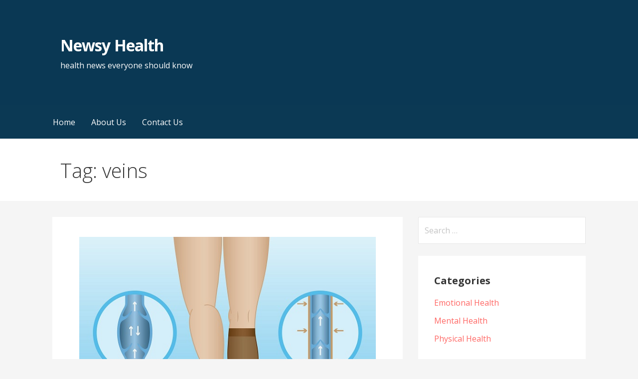

--- FILE ---
content_type: text/html; charset=UTF-8
request_url: http://newsyhealth.org/tag/veins/
body_size: 6394
content:
<!DOCTYPE html>

<html lang="en" prefix="og: http://ogp.me/ns#">

<head>

	<meta charset="UTF-8">

	<meta name="viewport" content="width=device-width, initial-scale=1">

	<link rel="profile" href="http://gmpg.org/xfn/11">

	<link rel="pingback" href="http://newsyhealth.org/xmlrpc.php">

	<title>veins Archives - Newsy Health</title>

<!-- This site is optimized with the Yoast SEO plugin v7.9 - https://yoast.com/wordpress/plugins/seo/ -->
<link rel="canonical" href="http://newsyhealth.org/tag/veins/" />
<meta property="og:locale" content="en_US" />
<meta property="og:type" content="object" />
<meta property="og:title" content="veins Archives - Newsy Health" />
<meta property="og:url" content="http://newsyhealth.org/tag/veins/" />
<meta property="og:site_name" content="Newsy Health" />
<meta name="twitter:card" content="summary_large_image" />
<meta name="twitter:title" content="veins Archives - Newsy Health" />
<!-- / Yoast SEO plugin. -->

<link rel='dns-prefetch' href='//fonts.googleapis.com' />
<link rel='dns-prefetch' href='//s.w.org' />
<link rel="alternate" type="application/rss+xml" title="Newsy Health &raquo; Feed" href="http://newsyhealth.org/feed/" />
<link rel="alternate" type="application/rss+xml" title="Newsy Health &raquo; Comments Feed" href="http://newsyhealth.org/comments/feed/" />
<link rel="alternate" type="application/rss+xml" title="Newsy Health &raquo; veins Tag Feed" href="http://newsyhealth.org/tag/veins/feed/" />
		<script type="text/javascript">
			window._wpemojiSettings = {"baseUrl":"https:\/\/s.w.org\/images\/core\/emoji\/11\/72x72\/","ext":".png","svgUrl":"https:\/\/s.w.org\/images\/core\/emoji\/11\/svg\/","svgExt":".svg","source":{"concatemoji":"http:\/\/newsyhealth.org\/wp-includes\/js\/wp-emoji-release.min.js?ver=4.9.22"}};
			!function(e,a,t){var n,r,o,i=a.createElement("canvas"),p=i.getContext&&i.getContext("2d");function s(e,t){var a=String.fromCharCode;p.clearRect(0,0,i.width,i.height),p.fillText(a.apply(this,e),0,0);e=i.toDataURL();return p.clearRect(0,0,i.width,i.height),p.fillText(a.apply(this,t),0,0),e===i.toDataURL()}function c(e){var t=a.createElement("script");t.src=e,t.defer=t.type="text/javascript",a.getElementsByTagName("head")[0].appendChild(t)}for(o=Array("flag","emoji"),t.supports={everything:!0,everythingExceptFlag:!0},r=0;r<o.length;r++)t.supports[o[r]]=function(e){if(!p||!p.fillText)return!1;switch(p.textBaseline="top",p.font="600 32px Arial",e){case"flag":return s([55356,56826,55356,56819],[55356,56826,8203,55356,56819])?!1:!s([55356,57332,56128,56423,56128,56418,56128,56421,56128,56430,56128,56423,56128,56447],[55356,57332,8203,56128,56423,8203,56128,56418,8203,56128,56421,8203,56128,56430,8203,56128,56423,8203,56128,56447]);case"emoji":return!s([55358,56760,9792,65039],[55358,56760,8203,9792,65039])}return!1}(o[r]),t.supports.everything=t.supports.everything&&t.supports[o[r]],"flag"!==o[r]&&(t.supports.everythingExceptFlag=t.supports.everythingExceptFlag&&t.supports[o[r]]);t.supports.everythingExceptFlag=t.supports.everythingExceptFlag&&!t.supports.flag,t.DOMReady=!1,t.readyCallback=function(){t.DOMReady=!0},t.supports.everything||(n=function(){t.readyCallback()},a.addEventListener?(a.addEventListener("DOMContentLoaded",n,!1),e.addEventListener("load",n,!1)):(e.attachEvent("onload",n),a.attachEvent("onreadystatechange",function(){"complete"===a.readyState&&t.readyCallback()})),(n=t.source||{}).concatemoji?c(n.concatemoji):n.wpemoji&&n.twemoji&&(c(n.twemoji),c(n.wpemoji)))}(window,document,window._wpemojiSettings);
		</script>
		<style type="text/css">
img.wp-smiley,
img.emoji {
	display: inline !important;
	border: none !important;
	box-shadow: none !important;
	height: 1em !important;
	width: 1em !important;
	margin: 0 .07em !important;
	vertical-align: -0.1em !important;
	background: none !important;
	padding: 0 !important;
}
</style>
<link rel='stylesheet' id='primer-css'  href='http://newsyhealth.org/wp-content/themes/primer/style.css?ver=4.9.22' type='text/css' media='all' />
<style id='primer-inline-css' type='text/css'>
.site-title a,.site-title a:visited{color:#ffffff;}.site-title a:hover,.site-title a:visited:hover{color:rgba(255, 255, 255, 0.8);}
.site-description{color:#ffffff;}
.hero,.hero .widget h1,.hero .widget h2,.hero .widget h3,.hero .widget h4,.hero .widget h5,.hero .widget h6,.hero .widget p,.hero .widget blockquote,.hero .widget cite,.hero .widget table,.hero .widget ul,.hero .widget ol,.hero .widget li,.hero .widget dd,.hero .widget dt,.hero .widget address,.hero .widget code,.hero .widget pre,.hero .widget .widget-title,.hero .page-header h1{color:#ffffff;}
.main-navigation ul li a,.main-navigation ul li a:visited,.main-navigation ul li a:hover,.main-navigation ul li a:visited:hover{color:#ffffff;}.main-navigation .sub-menu .menu-item-has-children > a::after{border-right-color:#ffffff;border-left-color:#ffffff;}.menu-toggle div{background-color:#ffffff;}.main-navigation ul li a:hover{color:rgba(255, 255, 255, 0.8);}
h1,h2,h3,h4,h5,h6,label,legend,table th,dl dt,.entry-title,.entry-title a,.entry-title a:visited,.widget-title{color:#353535;}.entry-title a:hover,.entry-title a:visited:hover,.entry-title a:focus,.entry-title a:visited:focus,.entry-title a:active,.entry-title a:visited:active{color:rgba(53, 53, 53, 0.8);}
body,input,select,textarea,input[type="text"]:focus,input[type="email"]:focus,input[type="url"]:focus,input[type="password"]:focus,input[type="search"]:focus,input[type="number"]:focus,input[type="tel"]:focus,input[type="range"]:focus,input[type="date"]:focus,input[type="month"]:focus,input[type="week"]:focus,input[type="time"]:focus,input[type="datetime"]:focus,input[type="datetime-local"]:focus,input[type="color"]:focus,textarea:focus,.navigation.pagination .paging-nav-text{color:#252525;}.fl-callout-text,.fl-rich-text{color:#252525;}hr{background-color:rgba(37, 37, 37, 0.1);border-color:rgba(37, 37, 37, 0.1);}input[type="text"],input[type="email"],input[type="url"],input[type="password"],input[type="search"],input[type="number"],input[type="tel"],input[type="range"],input[type="date"],input[type="month"],input[type="week"],input[type="time"],input[type="datetime"],input[type="datetime-local"],input[type="color"],textarea,.select2-container .select2-choice{color:rgba(37, 37, 37, 0.5);border-color:rgba(37, 37, 37, 0.1);}select,fieldset,blockquote,pre,code,abbr,acronym,.hentry table th,.hentry table td{border-color:rgba(37, 37, 37, 0.1);}.hentry table tr:hover td{background-color:rgba(37, 37, 37, 0.05);}
blockquote,.entry-meta,.entry-footer,.comment-meta .says,.logged-in-as{color:#686868;}
.site-footer .widget-title,.site-footer h1,.site-footer h2,.site-footer h3,.site-footer h4,.site-footer h5,.site-footer h6{color:#353535;}
.site-footer .widget,.site-footer .widget form label{color:#252525;}
.footer-menu ul li a,.footer-menu ul li a:visited{color:#686868;}.site-info-wrapper .social-menu a{background-color:#686868;}.footer-menu ul li a:hover,.footer-menu ul li a:visited:hover{color:rgba(104, 104, 104, 0.8);}
.site-info-wrapper .site-info-text{color:#686868;}
a,a:visited,.entry-title a:hover,.entry-title a:visited:hover{color:#ff6663;}.navigation.pagination .nav-links .page-numbers.current,.social-menu a:hover{background-color:#ff6663;}a:hover,a:visited:hover,a:focus,a:visited:focus,a:active,a:visited:active{color:rgba(255, 102, 99, 0.8);}.comment-list li.bypostauthor{border-color:rgba(255, 102, 99, 0.2);}
button,a.button,a.button:visited,input[type="button"],input[type="reset"],input[type="submit"],.site-info-wrapper .social-menu a:hover{background-color:#ff6663;border-color:#ff6663;}a.fl-button,a.fl-button:visited,.content-area .fl-builder-content a.fl-button,.content-area .fl-builder-content a.fl-button:visited{background-color:#ff6663;border-color:#ff6663;}button:hover,button:active,button:focus,a.button:hover,a.button:active,a.button:focus,a.button:visited:hover,a.button:visited:active,a.button:visited:focus,input[type="button"]:hover,input[type="button"]:active,input[type="button"]:focus,input[type="reset"]:hover,input[type="reset"]:active,input[type="reset"]:focus,input[type="submit"]:hover,input[type="submit"]:active,input[type="submit"]:focus{background-color:rgba(255, 102, 99, 0.8);border-color:rgba(255, 102, 99, 0.8);}a.fl-button:hover,a.fl-button:active,a.fl-button:focus,a.fl-button:visited:hover,a.fl-button:visited:active,a.fl-button:visited:focus,.content-area .fl-builder-content a.fl-button:hover,.content-area .fl-builder-content a.fl-button:active,.content-area .fl-builder-content a.fl-button:focus,.content-area .fl-builder-content a.fl-button:visited:hover,.content-area .fl-builder-content a.fl-button:visited:active,.content-area .fl-builder-content a.fl-button:visited:focus{background-color:rgba(255, 102, 99, 0.8);border-color:rgba(255, 102, 99, 0.8);}
button,button:hover,button:active,button:focus,a.button,a.button:hover,a.button:active,a.button:focus,a.button:visited,a.button:visited:hover,a.button:visited:active,a.button:visited:focus,input[type="button"],input[type="button"]:hover,input[type="button"]:active,input[type="button"]:focus,input[type="reset"],input[type="reset"]:hover,input[type="reset"]:active,input[type="reset"]:focus,input[type="submit"],input[type="submit"]:hover,input[type="submit"]:active,input[type="submit"]:focus{color:#ffffff;}a.fl-button
				a.fl-button:hover,a.fl-button:active,a.fl-button:focus,a.fl-button:visited,a.fl-button:visited:hover,a.fl-button:visited:active,a.fl-button:visited:focus,.content-area .fl-builder-content a.fl-button,.content-area .fl-builder-content a.fl-button *,.content-area .fl-builder-content a.fl-button:visited,.content-area .fl-builder-content a.fl-button:visited *{color:#ffffff;}
body{background-color:#f5f5f5;}.navigation.pagination .nav-links .page-numbers.current{color:#f5f5f5;}
.hentry,.comments-area,.widget,#page > .page-title-container{background-color:#ffffff;}
.site-header{background-color:#0b3954;}.site-header{-webkit-box-shadow:inset 0 0 0 9999em;-moz-box-shadow:inset 0 0 0 9999em;box-shadow:inset 0 0 0 9999em;color:rgba(11, 57, 84, 0.50);}
.main-navigation-container,.main-navigation.open,.main-navigation ul ul,.main-navigation .sub-menu{background-color:#0b3954;}
.site-footer{background-color:#0b3954;}
.site-footer .widget{background-color:#ffffff;}
.site-info-wrapper{background-color:#f5f5f5;}.site-info-wrapper .social-menu a,.site-info-wrapper .social-menu a:visited,.site-info-wrapper .social-menu a:hover,.site-info-wrapper .social-menu a:visited:hover{color:#f5f5f5;}
</style>
<link rel='stylesheet' id='primer-fonts-css'  href='//fonts.googleapis.com/css?family=Open+Sans%3A300%2C400%2C700&#038;subset=latin&#038;ver=4.9.22' type='text/css' media='all' />
<style id='primer-fonts-inline-css' type='text/css'>
.site-title{font-family:"Open Sans", sans-serif;}
.main-navigation ul li a,.main-navigation ul li a:visited,button,a.button,a.fl-button,input[type="button"],input[type="reset"],input[type="submit"]{font-family:"Open Sans", sans-serif;}
h1,h2,h3,h4,h5,h6,label,legend,table th,dl dt,.entry-title,.widget-title{font-family:"Open Sans", sans-serif;}
body,p,ol li,ul li,dl dd,.fl-callout-text{font-family:"Open Sans", sans-serif;}
blockquote,.entry-meta,.entry-footer,.comment-list li .comment-meta .says,.comment-list li .comment-metadata,.comment-reply-link,#respond .logged-in-as{font-family:"Open Sans", sans-serif;}
</style>
<script type='text/javascript' src='http://newsyhealth.org/wp-includes/js/jquery/jquery.js?ver=1.12.4'></script>
<script type='text/javascript' src='http://newsyhealth.org/wp-includes/js/jquery/jquery-migrate.min.js?ver=1.4.1'></script>
<link rel='https://api.w.org/' href='http://newsyhealth.org/wp-json/' />
<link rel="EditURI" type="application/rsd+xml" title="RSD" href="http://newsyhealth.org/xmlrpc.php?rsd" />
<link rel="wlwmanifest" type="application/wlwmanifest+xml" href="http://newsyhealth.org/wp-includes/wlwmanifest.xml" /> 
<meta name="generator" content="WordPress 4.9.22" />
<style type='text/css'>
.site-title a,.site-title a:visited{color:ffffff;}
</style><link rel="icon" href="http://newsyhealth.org/wp-content/uploads/2018/08/cropped-newsy-health-logo-1-32x32.png" sizes="32x32" />
<link rel="icon" href="http://newsyhealth.org/wp-content/uploads/2018/08/cropped-newsy-health-logo-1-192x192.png" sizes="192x192" />
<link rel="apple-touch-icon-precomposed" href="http://newsyhealth.org/wp-content/uploads/2018/08/cropped-newsy-health-logo-1-180x180.png" />
<meta name="msapplication-TileImage" content="http://newsyhealth.org/wp-content/uploads/2018/08/cropped-newsy-health-logo-1-270x270.png" />

</head>

<body class="archive tag tag-veins tag-42 layout-two-column-default">

	
	<div id="page" class="hfeed site">

		<a class="skip-link screen-reader-text" href="#content">Skip to content</a>

		
		<header id="masthead" class="site-header" role="banner">

			
			<div class="site-header-wrapper">

				
<div class="site-title-wrapper">

	
	<h1 class="site-title"><a href="http://newsyhealth.org/" rel="home">Newsy Health</a></h1>
	<div class="site-description">health news everyone should know</div>
</div><!-- .site-title-wrapper -->

<div class="hero">

	
	<div class="hero-inner">

		
	</div>

</div>

			</div><!-- .site-header-wrapper -->

			
		</header><!-- #masthead -->

		
<div class="main-navigation-container">

	
<div class="menu-toggle" id="menu-toggle">
	<div></div>
	<div></div>
	<div></div>
</div><!-- #menu-toggle -->

	<nav id="site-navigation" class="main-navigation">

		<div class="menu-primary-menu-container"><ul id="menu-primary-menu" class="menu"><li id="menu-item-330" class="menu-item menu-item-type-custom menu-item-object-custom menu-item-home menu-item-330"><a href="http://newsyhealth.org">Home</a></li>
<li id="menu-item-172" class="menu-item menu-item-type-post_type menu-item-object-page menu-item-172"><a href="http://newsyhealth.org/about/">About Us</a></li>
<li id="menu-item-171" class="menu-item menu-item-type-post_type menu-item-object-page menu-item-171"><a href="http://newsyhealth.org/contact/">Contact Us</a></li>
</ul></div>
	</nav><!-- #site-navigation -->

	
</div>

<div class="page-title-container">

	<header class="page-header">

		
		<h1 class="page-title">Tag: veins</h1>

		
	</header><!-- .entry-header -->

</div><!-- .page-title-container -->

		<div id="content" class="site-content">

<section id="primary" class="content-area">

	<main id="main" class="site-main" role="main">

	
		
			
<article id="post-434" class="post-434 post type-post status-publish format-aside has-post-thumbnail hentry category-physical-health tag-compression-stockings tag-nornal tag-support-stockings tag-varicose-veins tag-veins post_format-post-format-aside">

	
	
			<div class="featured-image">

	
	
		<a href="http://newsyhealth.org/434-2/"><img width="625" height="469" src="http://newsyhealth.org/wp-content/uploads/2019/02/varicose-venins-and-compression-stockings-v2.jpg" class="attachment-primer-featured size-primer-featured wp-post-image" alt="" srcset="http://newsyhealth.org/wp-content/uploads/2019/02/varicose-venins-and-compression-stockings-v2.jpg 625w, http://newsyhealth.org/wp-content/uploads/2019/02/varicose-venins-and-compression-stockings-v2-300x225.jpg 300w" sizes="(max-width: 625px) 100vw, 625px" /></a>

	
	
	</div><!-- .featured-image -->
	
	
	
<header class="entry-header">

	<div class="entry-header-row">

		<div class="entry-header-column">

			
			
				<h2 class="entry-title"><a href="http://newsyhealth.org/434-2/">Support Stockings &#038; Varicose Veins: What You Need To Know</a></h2>

			
			
		</div><!-- .entry-header-column -->

	</div><!-- .entry-header-row -->

</header><!-- .entry-header -->

	
<div class="entry-meta">

	
		<span class="posted-date">July 20, 2018</span>

	
	<span class="posted-author"><a href="http://newsyhealth.org/author/admin/" title="Posts by Sarah P" rel="author">Sarah P</a></span>

	
		<span class="comments-number">

			<a href="http://newsyhealth.org/434-2/#respond" class="comments-link" >Leave a comment</a>
		</span>

	
</div><!-- .entry-meta -->

	
		
<div class="entry-summary">

	<p>Do you know the truth about support stockings and varicose veins? Well, support stockings and varicose veins have been linked&hellip;</p>

	<p><a class="button" href="http://newsyhealth.org/434-2/" aria-label="Continue reading Support Stockings &#038; Varicose Veins: What You Need To Know">Continue Reading &rarr;</a></p>

</div><!-- .entry-summary -->

	
	
<footer class="entry-footer">

	<div class="entry-footer-right">

		
	</div>

	
		
		
			<span class="cat-links">

				Posted in: <a href="http://newsyhealth.org/category/physical-health/" rel="category tag">Physical Health</a>
			</span>

		
		
		
			<span class="tags-links">

				Filed under: <a href="http://newsyhealth.org/tag/compression-stockings/" rel="tag">compression stockings</a>, <a href="http://newsyhealth.org/tag/nornal/" rel="tag">nornal</a>, <a href="http://newsyhealth.org/tag/support-stockings/" rel="tag">support stockings</a>, <a href="http://newsyhealth.org/tag/varicose-veins/" rel="tag">varicose veins</a>, <a href="http://newsyhealth.org/tag/veins/" rel="tag">veins</a>
			</span>

		
	
</footer><!-- .entry-footer -->

	
</article><!-- #post-## -->

		
		
	
	</main><!-- #main -->

</section><!-- #primary -->


<div id="secondary" class="widget-area" role="complementary">

	<aside id="search-4" class="widget widget_search"><form role="search" method="get" class="search-form" action="http://newsyhealth.org/">
				<label>
					<span class="screen-reader-text">Search for:</span>
					<input type="search" class="search-field" placeholder="Search &hellip;" value="" name="s" />
				</label>
				<input type="submit" class="search-submit" value="Search" />
			</form></aside><aside id="categories-4" class="widget widget_categories"><h4 class="widget-title">Categories</h4>		<ul>
	<li class="cat-item cat-item-12"><a href="http://newsyhealth.org/category/emotional-health/" >Emotional Health</a>
</li>
	<li class="cat-item cat-item-7"><a href="http://newsyhealth.org/category/mental-health/" >Mental Health</a>
</li>
	<li class="cat-item cat-item-6"><a href="http://newsyhealth.org/category/physical-health/" >Physical Health</a>
</li>
		</ul>
</aside><aside id="tag_cloud-3" class="widget widget_tag_cloud"><h4 class="widget-title">Tags</h4><div class="tagcloud"><a href="http://newsyhealth.org/tag/aerobic-exercise/" class="tag-cloud-link tag-link-19 tag-link-position-1" style="font-size: 8pt;" aria-label="aerobic exercise (1 item)">aerobic exercise</a>
<a href="http://newsyhealth.org/tag/aerobics/" class="tag-cloud-link tag-link-18 tag-link-position-2" style="font-size: 8pt;" aria-label="aerobics (1 item)">aerobics</a>
<a href="http://newsyhealth.org/tag/avoid-alcohol/" class="tag-cloud-link tag-link-25 tag-link-position-3" style="font-size: 8pt;" aria-label="avoid alcohol (1 item)">avoid alcohol</a>
<a href="http://newsyhealth.org/tag/calcium/" class="tag-cloud-link tag-link-37 tag-link-position-4" style="font-size: 8pt;" aria-label="calcium (1 item)">calcium</a>
<a href="http://newsyhealth.org/tag/cardio-class/" class="tag-cloud-link tag-link-22 tag-link-position-5" style="font-size: 8pt;" aria-label="cardio class (1 item)">cardio class</a>
<a href="http://newsyhealth.org/tag/chemical-food-additives/" class="tag-cloud-link tag-link-10 tag-link-position-6" style="font-size: 8pt;" aria-label="chemical food additives (1 item)">chemical food additives</a>
<a href="http://newsyhealth.org/tag/compression-stockings/" class="tag-cloud-link tag-link-43 tag-link-position-7" style="font-size: 8pt;" aria-label="compression stockings (1 item)">compression stockings</a>
<a href="http://newsyhealth.org/tag/cycling/" class="tag-cloud-link tag-link-21 tag-link-position-8" style="font-size: 8pt;" aria-label="cycling (1 item)">cycling</a>
<a href="http://newsyhealth.org/tag/depression/" class="tag-cloud-link tag-link-23 tag-link-position-9" style="font-size: 8pt;" aria-label="depression (1 item)">depression</a>
<a href="http://newsyhealth.org/tag/eat-healthy/" class="tag-cloud-link tag-link-26 tag-link-position-10" style="font-size: 8pt;" aria-label="eat healthy (1 item)">eat healthy</a>
<a href="http://newsyhealth.org/tag/exercise-regularly/" class="tag-cloud-link tag-link-27 tag-link-position-11" style="font-size: 22pt;" aria-label="exercise regularly (2 items)">exercise regularly</a>
<a href="http://newsyhealth.org/tag/finding-passion-in-life/" class="tag-cloud-link tag-link-24 tag-link-position-12" style="font-size: 8pt;" aria-label="finding passion in life (1 item)">finding passion in life</a>
<a href="http://newsyhealth.org/tag/good-posture/" class="tag-cloud-link tag-link-30 tag-link-position-13" style="font-size: 8pt;" aria-label="good posture (1 item)">good posture</a>
<a href="http://newsyhealth.org/tag/health-supplements/" class="tag-cloud-link tag-link-32 tag-link-position-14" style="font-size: 8pt;" aria-label="health supplements (1 item)">health supplements</a>
<a href="http://newsyhealth.org/tag/iron/" class="tag-cloud-link tag-link-38 tag-link-position-15" style="font-size: 8pt;" aria-label="iron (1 item)">iron</a>
<a href="http://newsyhealth.org/tag/multiple-organ-failure/" class="tag-cloud-link tag-link-16 tag-link-position-16" style="font-size: 8pt;" aria-label="multiple organ failure (1 item)">multiple organ failure</a>
<a href="http://newsyhealth.org/tag/natural-food-additives/" class="tag-cloud-link tag-link-11 tag-link-position-17" style="font-size: 8pt;" aria-label="natural food additives (1 item)">natural food additives</a>
<a href="http://newsyhealth.org/tag/nornal/" class="tag-cloud-link tag-link-41 tag-link-position-18" style="font-size: 8pt;" aria-label="nornal (1 item)">nornal</a>
<a href="http://newsyhealth.org/tag/nutritional-supplements/" class="tag-cloud-link tag-link-34 tag-link-position-19" style="font-size: 8pt;" aria-label="nutritional supplements (1 item)">nutritional supplements</a>
<a href="http://newsyhealth.org/tag/omega-3/" class="tag-cloud-link tag-link-36 tag-link-position-20" style="font-size: 8pt;" aria-label="Omega 3 (1 item)">Omega 3</a>
<a href="http://newsyhealth.org/tag/osteomyelitis/" class="tag-cloud-link tag-link-17 tag-link-position-21" style="font-size: 8pt;" aria-label="osteomyelitis (1 item)">osteomyelitis</a>
<a href="http://newsyhealth.org/tag/pregnancy-supplements/" class="tag-cloud-link tag-link-33 tag-link-position-22" style="font-size: 8pt;" aria-label="pregnancy supplements (1 item)">pregnancy supplements</a>
<a href="http://newsyhealth.org/tag/prevent-depression/" class="tag-cloud-link tag-link-28 tag-link-position-23" style="font-size: 8pt;" aria-label="prevent depression (1 item)">prevent depression</a>
<a href="http://newsyhealth.org/tag/probiotcs-dha/" class="tag-cloud-link tag-link-35 tag-link-position-24" style="font-size: 8pt;" aria-label="probiotcs. DHA (1 item)">probiotcs. DHA</a>
<a href="http://newsyhealth.org/tag/support-stockings/" class="tag-cloud-link tag-link-44 tag-link-position-25" style="font-size: 8pt;" aria-label="support stockings (1 item)">support stockings</a>
<a href="http://newsyhealth.org/tag/tooth-abcess/" class="tag-cloud-link tag-link-15 tag-link-position-26" style="font-size: 8pt;" aria-label="tooth abcess (1 item)">tooth abcess</a>
<a href="http://newsyhealth.org/tag/tooth-decay/" class="tag-cloud-link tag-link-14 tag-link-position-27" style="font-size: 8pt;" aria-label="tooth decay (1 item)">tooth decay</a>
<a href="http://newsyhealth.org/tag/treat-depression/" class="tag-cloud-link tag-link-29 tag-link-position-28" style="font-size: 8pt;" aria-label="treat depression (1 item)">treat depression</a>
<a href="http://newsyhealth.org/tag/varicose-veins/" class="tag-cloud-link tag-link-40 tag-link-position-29" style="font-size: 8pt;" aria-label="varicose veins (1 item)">varicose veins</a>
<a href="http://newsyhealth.org/tag/veins/" class="tag-cloud-link tag-link-42 tag-link-position-30" style="font-size: 8pt;" aria-label="veins (1 item)">veins</a>
<a href="http://newsyhealth.org/tag/vitamin-d/" class="tag-cloud-link tag-link-39 tag-link-position-31" style="font-size: 8pt;" aria-label="vitamin D (1 item)">vitamin D</a>
<a href="http://newsyhealth.org/tag/weight-management/" class="tag-cloud-link tag-link-31 tag-link-position-32" style="font-size: 8pt;" aria-label="weight management (1 item)">weight management</a>
<a href="http://newsyhealth.org/tag/zumba/" class="tag-cloud-link tag-link-20 tag-link-position-33" style="font-size: 8pt;" aria-label="zumba (1 item)">zumba</a></div>
</aside>
</div><!-- #secondary -->



		</div><!-- #content -->

		
		<footer id="colophon" class="site-footer">

			<div class="site-footer-inner">

				
			</div><!-- .site-footer-inner -->

		</footer><!-- #colophon -->

		
<div class="site-info-wrapper">

	<div class="site-info">

		<div class="site-info-inner">

			
<div class="site-info-text">

	Copyright &copy; 2026 Newsy Health &mdash; Primer WordPress theme by <a href="https://www.godaddy.com/" rel="author nofollow">GoDaddy</a>
</div>

		</div><!-- .site-info-inner -->

	</div><!-- .site-info -->

</div><!-- .site-info-wrapper -->

	</div><!-- #page -->

	<script type='text/javascript' src='http://newsyhealth.org/wp-content/themes/primer/assets/js/navigation.min.js?ver=1.7.0'></script>
<script type='text/javascript' src='http://newsyhealth.org/wp-content/themes/primer/assets/js/skip-link-focus-fix.min.js?ver=1.7.0'></script>
<script type='text/javascript' src='http://newsyhealth.org/wp-includes/js/wp-embed.min.js?ver=4.9.22'></script>

</body>

<script>'undefined'=== typeof _trfq || (window._trfq = []);'undefined'=== typeof _trfd && (window._trfd=[]),_trfd.push({'tccl.baseHost':'secureserver.net'},{'ap':'cpsh-oh'},{'server':'sg2plzcpnl476822'},{'dcenter':'sg2'},{'cp_id':'4883837'},{'cp_cl':'8'}) // Monitoring performance to make your website faster. If you want to opt-out, please contact web hosting support.</script><script src='https://img1.wsimg.com/traffic-assets/js/tccl.min.js'></script></html>
